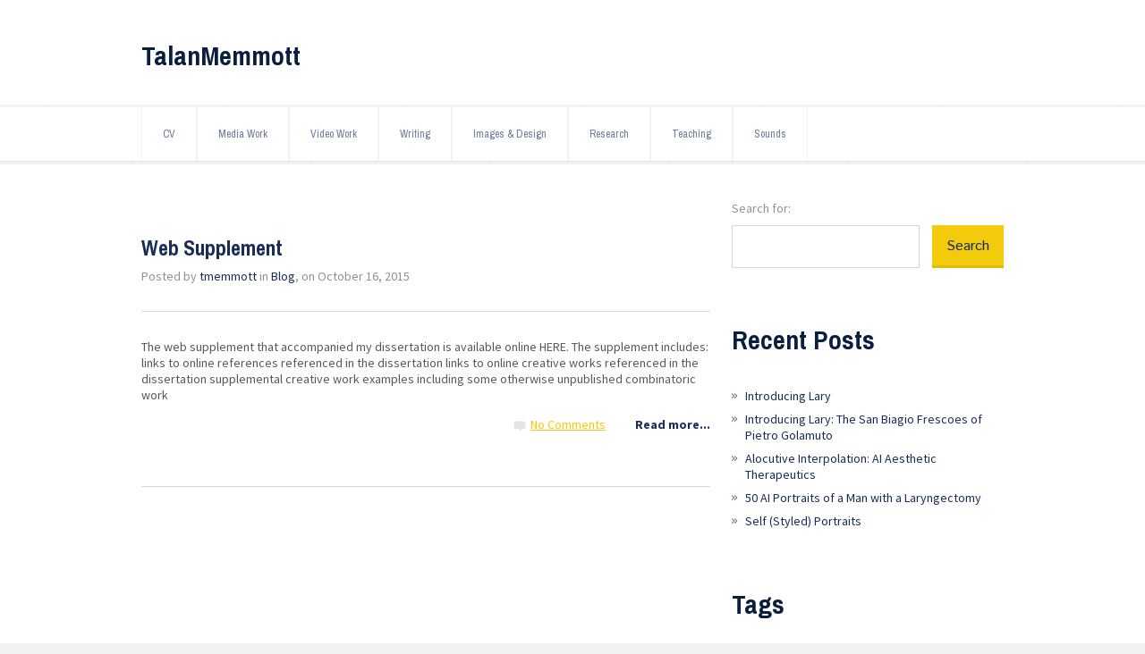

--- FILE ---
content_type: text/html; charset=UTF-8
request_url: https://talanmemmott.info/?tag=blog
body_size: 18085
content:
	
<!DOCTYPE html>

<html lang="en-US">

<head>

	<meta http-equiv="Content-Type" content="text/html; charset=utf-8">

	<meta name="viewport" content="width=devide-width, initial-scale=1.0, maximum-scale=2.0" />

	<title>blog | TalanMemmott</title>

	<!--[if lt IE 9]>

		<script src="https://talanmemmott.info/wp-content/themes/plumbelt-lite/js/html5shiv.js"></script>

	<![endif]-->

	<link rel="alternate" type="application/rss+xml" title="TalanMemmott &raquo; Feed" href="https://talanmemmott.info/?feed=rss2" />
<link rel="alternate" type="application/rss+xml" title="TalanMemmott &raquo; Comments Feed" href="https://talanmemmott.info/?feed=comments-rss2" />
<link rel="alternate" type="application/rss+xml" title="TalanMemmott &raquo; blog Tag Feed" href="https://talanmemmott.info/?feed=rss2&#038;tag=blog" />
		<script type="text/javascript">
			window._wpemojiSettings = {"baseUrl":"https:\/\/s.w.org\/images\/core\/emoji\/72x72\/","ext":".png","source":{"concatemoji":"https:\/\/talanmemmott.info\/wp-includes\/js\/wp-emoji-release.min.js?ver=4.3.1"}};
			!function(a,b,c){function d(a){var c=b.createElement("canvas"),d=c.getContext&&c.getContext("2d");return d&&d.fillText?(d.textBaseline="top",d.font="600 32px Arial","flag"===a?(d.fillText(String.fromCharCode(55356,56812,55356,56807),0,0),c.toDataURL().length>3e3):(d.fillText(String.fromCharCode(55357,56835),0,0),0!==d.getImageData(16,16,1,1).data[0])):!1}function e(a){var c=b.createElement("script");c.src=a,c.type="text/javascript",b.getElementsByTagName("head")[0].appendChild(c)}var f,g;c.supports={simple:d("simple"),flag:d("flag")},c.DOMReady=!1,c.readyCallback=function(){c.DOMReady=!0},c.supports.simple&&c.supports.flag||(g=function(){c.readyCallback()},b.addEventListener?(b.addEventListener("DOMContentLoaded",g,!1),a.addEventListener("load",g,!1)):(a.attachEvent("onload",g),b.attachEvent("onreadystatechange",function(){"complete"===b.readyState&&c.readyCallback()})),f=c.source||{},f.concatemoji?e(f.concatemoji):f.wpemoji&&f.twemoji&&(e(f.twemoji),e(f.wpemoji)))}(window,document,window._wpemojiSettings);
		</script>
		<style type="text/css">
img.wp-smiley,
img.emoji {
	display: inline !important;
	border: none !important;
	box-shadow: none !important;
	height: 1em !important;
	width: 1em !important;
	margin: 0 .07em !important;
	vertical-align: -0.1em !important;
	background: none !important;
	padding: 0 !important;
}
</style>
<link rel='stylesheet' id='gallery-all-css-css'  href='https://talanmemmott.info/wp-content/plugins/gallery-images/style/gallery-all.css?ver=4.3.1' type='text/css' media='all' />
<link rel='stylesheet' id='style2-os-css-css'  href='https://talanmemmott.info/wp-content/plugins/gallery-images/style/style2-os.css?ver=4.3.1' type='text/css' media='all' />
<link rel='stylesheet' id='lightbox-css-css'  href='https://talanmemmott.info/wp-content/plugins/gallery-images/style/lightbox.css?ver=4.3.1' type='text/css' media='all' />
<link rel='stylesheet' id='fontawesome-css-css'  href='https://talanmemmott.info/wp-content/plugins/gallery-images/style/css/font-awesome.css?ver=4.3.1' type='text/css' media='all' />
<link rel='stylesheet' id='plumbelt-lite-style-css'  href='https://talanmemmott.info/wp-content/themes/plumbelt-lite/style.css?ver=1.0' type='text/css' media='' />
<link rel='stylesheet' id='plumbelt-lite-font-family-archivo-narrow-css'  href='//fonts.googleapis.com/css?family=Archivo+Narrow%3A400%2C400italic%2C700%2C700italic&#038;ver=4.3.1' type='text/css' media='all' />
<link rel='stylesheet' id='plumbelt-lite-font-family-istok-web-css'  href='//fonts.googleapis.com/css?family=Istok+Web%3A400%2C700%2C400italic%2C700italic&#038;ver=4.3.1' type='text/css' media='all' />
<link rel='stylesheet' id='plumbelt-lite-font-family-source-sans-pro-css'  href='//fonts.googleapis.com/css?family=Source+Sans+Pro%3A200%2C300%2C400%2C600%2C700%2C900%2C200italic%2C300italic%2C400italic%2C600italic%2C700italic%2C900italic&#038;ver=4.3.1' type='text/css' media='all' />
<script type='text/javascript' src='https://talanmemmott.info/wp-includes/js/jquery/jquery.js?ver=1.11.3'></script>
<script type='text/javascript' src='https://talanmemmott.info/wp-includes/js/jquery/jquery-migrate.min.js?ver=1.2.1'></script>
<link rel="EditURI" type="application/rsd+xml" title="RSD" href="https://talanmemmott.info/xmlrpc.php?rsd" />
<link rel="wlwmanifest" type="application/wlwmanifest+xml" href="https://talanmemmott.info/wp-includes/wlwmanifest.xml" /> 
<meta name="generator" content="WordPress 4.3.1" />
<!--[if lt IE 9]><script src="https://talanmemmott.info/wp-content/themes/plumbelt-lite/js/html5shiv.js"></script><![endif]-->
</head>


<body class="archive tag tag-blog tag-35 blog">



	<header id="header">

		<div class="container">

			
				
			
			

				<h1 class="site-title"><a href="https://talanmemmott.info/" title="TalanMemmott" rel="home">TalanMemmott</a></h1><h2 class="site-description"></h2>
		</div><!--/.container-->

	</header><!--/#header-->



	<div id="main-menu">

		<div class="container">

			<div class="openresponsivemenu">

				<svg version="1.1" xmlns="http://www.w3.org/2000/svg" xmlns:xlink="http://www.w3.org/1999/xlink" width="32" height="32" viewBox="0 0 32 32">

					<path d="M8 20.8h-1.6c-0.883 0-1.6 0.715-1.6 1.6s0.717 1.6 1.6 1.6h1.6c0.883 0 1.6-0.715 1.6-1.6s-0.717-1.6-1.6-1.6zM8 14.4h-1.6c-0.883 0-1.6 0.717-1.6 1.6s0.717 1.6 1.6 1.6h1.6c0.883 0 1.6-0.717 1.6-1.6s-0.717-1.6-1.6-1.6zM8 8h-1.6c-0.883 0-1.6 0.717-1.6 1.6s0.717 1.6 1.6 1.6h1.6c0.883 0 1.6-0.717 1.6-1.6s-0.717-1.6-1.6-1.6zM14.4 11.2h11.2c0.885 0 1.6-0.717 1.6-1.6s-0.715-1.6-1.6-1.6h-11.2c-0.883 0-1.6 0.717-1.6 1.6s0.717 1.6 1.6 1.6zM25.6 14.4h-11.2c-0.883 0-1.6 0.717-1.6 1.6s0.717 1.6 1.6 1.6h11.2c0.885 0 1.6-0.717 1.6-1.6s-0.715-1.6-1.6-1.6zM25.6 20.8h-11.2c-0.883 0-1.6 0.715-1.6 1.6s0.717 1.6 1.6 1.6h11.2c0.885 0 1.6-0.715 1.6-1.6s-0.715-1.6-1.6-1.6z"></path>

				</svg>

			</div><!--/.openresponsivemenu-->

			<nav class="">

			<div class="menu-menu-1-container"><ul id="menu-menu-1" class="menu"><li id="menu-item-18" class="menu-item menu-item-type-post_type menu-item-object-page menu-item-18"><a href="https://talanmemmott.info/?page_id=16">CV</a></li>
<li id="menu-item-19" class="menu-item menu-item-type-taxonomy menu-item-object-category menu-item-19"><a href="https://talanmemmott.info/?cat=2">Media Work</a></li>
<li id="menu-item-20" class="menu-item menu-item-type-taxonomy menu-item-object-category menu-item-20"><a href="https://talanmemmott.info/?cat=3">Video Work</a></li>
<li id="menu-item-125" class="menu-item menu-item-type-post_type menu-item-object-page menu-item-125"><a href="https://talanmemmott.info/?page_id=123">Writing</a></li>
<li id="menu-item-188" class="menu-item menu-item-type-taxonomy menu-item-object-category menu-item-188"><a href="https://talanmemmott.info/?cat=28">Images &#038; Design</a></li>
<li id="menu-item-172" class="menu-item menu-item-type-post_type menu-item-object-page menu-item-172"><a href="https://talanmemmott.info/?page_id=169">Research</a></li>
<li id="menu-item-143" class="menu-item menu-item-type-post_type menu-item-object-page menu-item-143"><a href="https://talanmemmott.info/?page_id=141">Teaching</a></li>
<li id="menu-item-323" class="menu-item menu-item-type-taxonomy menu-item-object-category menu-item-323"><a href="https://talanmemmott.info/?cat=8">Sounds</a></li>
<li id="menu-item-232" class="menu-item menu-item-type-taxonomy menu-item-object-category menu-item-232"><a href="https://talanmemmott.info/?cat=34">Blog</a></li>
</ul></div>
			</nav><!--/.cf-->




				<div class="social-media">

					
				</div>


		</div><!--/.container-->

	</div><!--/#main-menu-->
	<section class="content">
		<div class="container">
			<div class="main-wrapper">
				<h1>
					
				</h1>

										<article id="post-239" class="post-239 post type-post status-publish format-standard hentry category-blog tag-blog tag-toy-garbage tag-web-supplement">							<h2><a href="https://talanmemmott.info/?p=239" title="Web Supplement">Web Supplement</a></h2>						
							
							<span class="posted">
								Posted by <a href="https://talanmemmott.info/?author=1" title="Posts by tmemmott" rel="author">tmemmott</a> in <a href="https://talanmemmott.info/?cat=34" rel="category">Blog</a>, on October 16, 2015
							</span><!--/.posted-->
							<hr />
							<p>The web supplement that accompanied my dissertation is available online HERE. The supplement includes: links to online references referenced in the dissertation links to online creative works referenced in the dissertation supplemental creative work examples including some otherwise unpublished combinatoric work &nbsp;</p>

							<div class="buttons">
								<a href="https://talanmemmott.info/?p=239#comments" title="No Comments" class="comments highlighted">
									No Comments
								</a><!--/a-->
								<a href="https://talanmemmott.info/?p=239" class="read-more">Read more...</a>
							</div><!--/.buttons-->
						</article>

						

				<hr />

				
			</div><!--/.main-wrapper-->

			
<div class="sidebar-wrapper">
<div id="search-2" class="widget cf widget_search"><form role="search" method="get" id="searchform" class="searchform" action="https://talanmemmott.info/">
				<div>
					<label class="screen-reader-text" for="s">Search for:</label>
					<input type="text" value="" name="s" id="s" />
					<input type="submit" id="searchsubmit" value="Search" />
				</div>
			</form></div>		<div id="recent-posts-2" class="widget cf widget_recent_entries">		<h3>Recent Posts</h3>		<ul>
					<li>
				<a href="https://talanmemmott.info/?p=738">Introducing Lary</a>
						</li>
					<li>
				<a href="https://talanmemmott.info/?p=729">Introducing Lary: The San Biagio Frescoes of Pietro Golamuto</a>
						</li>
					<li>
				<a href="https://talanmemmott.info/?p=721">Alocutive Interpolation: AI Aesthetic Therapeutics</a>
						</li>
					<li>
				<a href="https://talanmemmott.info/?p=707">50 AI Portraits of a Man with a Laryngectomy</a>
						</li>
					<li>
				<a href="https://talanmemmott.info/?p=621">Self (Styled) Portraits</a>
						</li>
				</ul>
		</div><div id="tag_cloud-4" class="widget cf widget_tag_cloud"><h3>Tags</h3><div class="tagcloud"><a href='https://talanmemmott.info/?tag=ai-imaging' class='tag-link-57' title='4 topics' style='font-size: 17.333333333333pt;'>AI imaging</a>
<a href='https://talanmemmott.info/?tag=blog' class='tag-link-35' title='1 topic' style='font-size: 8pt;'>blog</a>
<a href='https://talanmemmott.info/?tag=cinema-critique' class='tag-link-20' title='1 topic' style='font-size: 8pt;'>cinema critique</a>
<a href='https://talanmemmott.info/?tag=clickbait' class='tag-link-52' title='1 topic' style='font-size: 8pt;'>clickbait</a>
<a href='https://talanmemmott.info/?tag=combinatoric' class='tag-link-19' title='4 topics' style='font-size: 17.333333333333pt;'>combinatoric</a>
<a href='https://talanmemmott.info/?tag=design' class='tag-link-31' title='2 topics' style='font-size: 12.2pt;'>Design</a>
<a href='https://talanmemmott.info/?tag=documentary' class='tag-link-24' title='1 topic' style='font-size: 8pt;'>documentary</a>
<a href='https://talanmemmott.info/?tag=electronic-literature' class='tag-link-17' title='7 topics' style='font-size: 22pt;'>electronic literature</a>
<a href='https://talanmemmott.info/?tag=ethnography' class='tag-link-22' title='1 topic' style='font-size: 8pt;'>ethnography</a>
<a href='https://talanmemmott.info/?tag=experimental' class='tag-link-25' title='2 topics' style='font-size: 12.2pt;'>experimental</a>
<a href='https://talanmemmott.info/?tag=generative' class='tag-link-51' title='1 topic' style='font-size: 8pt;'>generative</a>
<a href='https://talanmemmott.info/?tag=glitch' class='tag-link-29' title='3 topics' style='font-size: 15pt;'>Glitch</a>
<a href='https://talanmemmott.info/?tag=google-poetry' class='tag-link-48' title='1 topic' style='font-size: 8pt;'>google-poetry</a>
<a href='https://talanmemmott.info/?tag=interactive-installation' class='tag-link-42' title='1 topic' style='font-size: 8pt;'>interactive installation</a>
<a href='https://talanmemmott.info/?tag=introducing-lary-project' class='tag-link-58' title='4 topics' style='font-size: 17.333333333333pt;'>Introducing Lary Project</a>
<a href='https://talanmemmott.info/?tag=logos' class='tag-link-33' title='1 topic' style='font-size: 8pt;'>logos</a>
<a href='https://talanmemmott.info/?tag=meme-culture' class='tag-link-49' title='3 topics' style='font-size: 15pt;'>meme culture</a>
<a href='https://talanmemmott.info/?tag=memes' class='tag-link-53' title='2 topics' style='font-size: 12.2pt;'>memes</a>
<a href='https://talanmemmott.info/?tag=method-writing' class='tag-link-40' title='2 topics' style='font-size: 12.2pt;'>method writing</a>
<a href='https://talanmemmott.info/?tag=music' class='tag-link-43' title='2 topics' style='font-size: 12.2pt;'>music</a>
<a href='https://talanmemmott.info/?tag=nsemble' class='tag-link-44' title='1 topic' style='font-size: 8pt;'>n+semble</a>
<a href='https://talanmemmott.info/?tag=narrative-video' class='tag-link-21' title='2 topics' style='font-size: 12.2pt;'>narrative video</a>
<a href='https://talanmemmott.info/?tag=networked' class='tag-link-14' title='1 topic' style='font-size: 8pt;'>networked</a>
<a href='https://talanmemmott.info/?tag=oulipo' class='tag-link-39' title='1 topic' style='font-size: 8pt;'>oulipo</a>
<a href='https://talanmemmott.info/?tag=performative-media' class='tag-link-13' title='3 topics' style='font-size: 15pt;'>performative media</a>
<a href='https://talanmemmott.info/?tag=playable-media' class='tag-link-16' title='3 topics' style='font-size: 15pt;'>playable media</a>
<a href='https://talanmemmott.info/?tag=poetry' class='tag-link-47' title='1 topic' style='font-size: 8pt;'>poetry</a>
<a href='https://talanmemmott.info/?tag=posters' class='tag-link-32' title='1 topic' style='font-size: 8pt;'>Posters</a>
<a href='https://talanmemmott.info/?tag=procedural' class='tag-link-41' title='5 topics' style='font-size: 19.2pt;'>procedural</a>
<a href='https://talanmemmott.info/?tag=research' class='tag-link-50' title='2 topics' style='font-size: 12.2pt;'>research</a>
<a href='https://talanmemmott.info/?tag=social-media' class='tag-link-15' title='1 topic' style='font-size: 8pt;'>social media</a>
<a href='https://talanmemmott.info/?tag=sound' class='tag-link-45' title='1 topic' style='font-size: 8pt;'>sound</a>
<a href='https://talanmemmott.info/?tag=style-transfer' class='tag-link-56' title='1 topic' style='font-size: 8pt;'>style transfer</a>
<a href='https://talanmemmott.info/?tag=toy-garbage' class='tag-link-37' title='1 topic' style='font-size: 8pt;'>toy garbage</a>
<a href='https://talanmemmott.info/?tag=video-essay' class='tag-link-23' title='2 topics' style='font-size: 12.2pt;'>video-essay</a>
<a href='https://talanmemmott.info/?tag=video-poem' class='tag-link-26' title='1 topic' style='font-size: 8pt;'>video-poem</a>
<a href='https://talanmemmott.info/?tag=visual' class='tag-link-46' title='3 topics' style='font-size: 15pt;'>visual</a>
<a href='https://talanmemmott.info/?tag=web' class='tag-link-18' title='3 topics' style='font-size: 15pt;'>web</a>
<a href='https://talanmemmott.info/?tag=web-supplement' class='tag-link-36' title='1 topic' style='font-size: 8pt;'>web supplement</a>
<a href='https://talanmemmott.info/?tag=writing-under-constraint' class='tag-link-38' title='2 topics' style='font-size: 12.2pt;'>writing under constraint</a></div>
</div><div id="meta-2" class="widget cf widget_meta"><h3>Meta</h3>			<ul>
						<li><a href="https://talanmemmott.info/wp-login.php">Log in</a></li>
			<li><a href="https://talanmemmott.info/?feed=rss2">Entries <abbr title="Really Simple Syndication">RSS</abbr></a></li>
			<li><a href="https://talanmemmott.info/?feed=comments-rss2">Comments <abbr title="Really Simple Syndication">RSS</abbr></a></li>
<li><a href="https://wordpress.org/" title="Powered by WordPress, state-of-the-art semantic personal publishing platform.">WordPress.org</a></li>			</ul>
</div>
</div><!--/.sidebar-wrapper-->

			<div class="clear"></div>
		</div><!--/.container-->
	</section><!--/.content-->
		
	<footer id="footer">

		<div class="container">

			<div class="about-us">

				
			</div><!--/.about-us-->

			<div class="contact-us">

				<h5>Contact</h5>memmotttalan [at] gmail [dot] com
			</div><!--/.contact-us-->

			<div class="directions">

				
			</div><!--/.directions-->
			
			<div class="copyright">
				<a href="http://themeisle.com/themes/plumbelt-lite/" target="_blank" rel="nofollow">PlumBelt Lite</a> powered by <a href="http://wordpress.org/" target="_blank" rel="nofollow">WordPress</a>
			</div>

		</div><!--/.container-->

	</footer><!--/#footer-->

	<script type='text/javascript' src='https://talanmemmott.info/wp-content/plugins/gallery-images/js/jquery.colorbox.js?ver=1.0.0'></script>
<script type='text/javascript' src='https://talanmemmott.info/wp-content/plugins/gallery-images/js/gallery-all.js?ver=1.0.0'></script>
<script type='text/javascript' src='https://talanmemmott.info/wp-content/plugins/gallery-images/js/jquery.hugeitmicro.min.js?ver=1.0.0'></script>
<script type='text/javascript' src='https://talanmemmott.info/wp-content/themes/plumbelt-lite/js/scripts.js?ver=1.0'></script>
<script type='text/javascript' src='https://talanmemmott.info/wp-includes/js/masonry.min.js?ver=3.1.2'></script>
<script type='text/javascript'>
/* <![CDATA[ */
var SlimStatParams = {"ajaxurl":"https:\/\/talanmemmott.info\/wp-admin\/admin-ajax.php","async_tracker":"false","extensions_to_track":"pdf,doc,xls,zip","outbound_classes_rel_href_to_not_track":"noslimstat,ab-item","ci":"YToyOntzOjEyOiJjb250ZW50X3R5cGUiO3M6MzoidGFnIjtzOjg6ImNhdGVnb3J5IjtzOjI6IjM2Ijt9.8b11e43c0428641d3d8d5b0d03a3b352"};
/* ]]> */
</script>
<script type='text/javascript' src='https://cdn.jsdelivr.net/wp/wp-slimstat/trunk/wp-slimstat.min.js'></script>

</body><!--/.blog-->

</html>


--- FILE ---
content_type: text/css
request_url: https://talanmemmott.info/wp-content/themes/plumbelt-lite/style.css?ver=1.0
body_size: 43282
content:
/*
Theme Name: PlumBelt Lite
Theme URI: https://themeisle.com/themes/plumbelt-lite/
Author: ThemeIsle
Author URI: https://themeisle.com
Description: PlumBelt is a free plumbing WordPress theme, can be used for any plumber business, lawyer, dentist, acupuncturist, cleaning, moving, paiting,housecleaning, furniture company, teaching company or other small business.
Version: 1.2.9
License: GNU General Public License v2 or later
License URI: license.txt
Tags: white, yellow,gray,blue, light,one-column, two-columns, right-sidebar,fixed-layout, responsive-layout, custom-background,theme-options,threaded-comments, custom-menu, featured-images, sticky-post, translation-ready

Text Domain: plumbelt-lite

This theme, like WordPress, is licensed under the GPL.

Use it to make something cool, have fun, and share what you've learned with others.

*/

/*

**	1 - General

**		1.1 Import SCSS

**		1.2 General Style

**		1.3 Header

**		1.4 Main Menu

**		1.5 Footer

**

**	2 - Index

**		2.1 Featured

**		2.2 Content Article

**		2.3 Testimonials

**

**	3 - Blog

**		3.1 Content

**		3.2 Main Wrapper

**		3.3 Sidebar Wrapper

**

**	4 - Contact

**		4.1 Form

**      4.2 Map

**

**	5 - Testimonials

**

**	6 - Responsive

**		6.1 Max Width: 320px

**		6.2 Max Width: 480px

**		6.3 Max Width: 580px

**		6.4 Max Width: 768px

**		6.5 Max Width: 1024px

*/

/*

**	1 General

**

**	1.1 Import SCSS

*/

html, body, div, span, applet, object, iframe,

h1, h2, h3, h4, h5, h6, p, blockquote, pre,

a, abbr, acronym, address, big, cite, code,

del, dfn, em, img, ins, kbd, q, s, samp,

small, strike, strong, sub, sup, tt, var,

b, u, i, center,

dl, dt, dd, ol, ul, li,

fieldset, form, label, legend,

table, caption, tbody, tfoot, thead, tr, th, td,

article, aside, canvas, details, embed,

figure, figcaption, footer, header, hgroup,

menu, nav, output, ruby, section, summary,

time, mark, audio, video {

  margin: 0;

  padding: 0;

  border: 0;

  font-size: 100%;

  font-family: inherit;

  vertical-align: baseline;

}



/* HTML5 display-role reset for older browsers */

article, aside, details, figcaption, figure,

footer, header, hgroup, menu, nav, section {

  display: block;

}



html, body {

	margin: 0;

	padding: 0;

}



body {

	background: url('images/pattern.svg') #f2f2f2;

	font-family: 'Source Sans Pro', sans-serif;

	font-size: 14px;

	color: #958f8f;

}



* {

	outline: none;

}



.cf:before,

.cf:after {

  content: " ";

  /* 1 */

  display: table;

  /* 2 */

}



.cf:after {

  clear: both;

}



.cf {

  *zoom: 1;

}



.frontpage-content {

	width: 634px;

}



.openresponsivemenu {

	display: none;

}



.sticky {

	padding-left: 10px;

	border-left: 5px solid #eee;

}



.gallery-caption {

}



.bypostauthor {

}



/*

**	1.2 General Style

*/

.container {

	width: 964px;

	margin: auto;

}



h1, h2, h3, h4, h5 {

	color: #0a1e3f;

	font-family: 'Archivo Narrow', sans-serif;

	font-weight: bold;

	padding: 0;

	margin: 0;

}



h2 {

	font-size: 30px;

}



h3 {

	font-size: 24px;

}



h4 {

	font-size: 18px;

}



h5 {

	font-family: 'Source Sans Pro', sans-serif;

	font-size: 18px;

}



p {

	font-family: 'Source Sans Pro', sans-serif;

	font-size: 14px;

	color: #5c5757;

	margin: 15px 0;

}



a img {

	border: 0;

}



textarea {

	resize: none;

}



::-webkit-input-placeholder {

	color: #d4d4d4;

}



::-moz-placeholder {

	color: #d4d4d4;

}



:-ms-input-placeholder {

	color: #d4d4d4;

}



input:-moz-placeholder {

	color: #d4d4d4;

}



.clear {

	display: block;

	clear: both;

}



.left {

	float: left;

}



.right {

	float: right;

}



#call_me_now a,

.wpcf7-form [type="submit"],

.content .main-wrapper h2 a,

#main-menu .social-media a,

.wpcf7-form .form-left input[type="submit"],

.content .sidebar-wrapper .searchform #searchsubmit {

	-webkit-transition: all 0.3s;

 	-moz-transition: all 0.3s;

 	-o-transition: all 0.3s;

  	-ms-transition: all 0.3s;

  	transition: all 0.3s;

}

/*

**	1.3 Header

*/

#header {

	background: #fff;

	overflow: hidden;
	
	min-height: 117px;

}



#header .container {

	margin-top: 42px;

}



#call_me_now {

	background: url('images/earphones.png') center left no-repeat;

	height: 32px;

	padding-left: 51px;

	float: right;

	color: #182d58;

	font-family: 'Archivo Narrow', sans-serif;

	font-size: 14px;

}



body.frontpage #call_me_now {

	position: relative;

	z-index: 9999;

}



#call_me_now a {

	text-decoration: none;

	color: inherit;

	display: block;

	font-family: 'Archivo Narrow', sans-serif;

	font-weight: bold;

	font-size: 18px;

}



#call_me_now a:hover {

	-webkit-opacity: 0.7;

 	-moz-opacity: 0.7;

 	-ms-opacity: 0.7;

 	-o-opacity: 0.7;

 	opacity: 0.7;

}



#logo {

	float: left;

}



/*

**	1.4 Main menu

*/

#main-menu {

	background: #fff;

	margin-top: 3px;

	height: 60px;
	
	border-bottom: 1px solid #e1e3e4;

}



#main-menu ul {

  	list-style: none;

  	font-family: 'Archivo Narrow', sans-serif;

  	font-weight: 400;

  	font-size: 12px;

  	color: #6a7b99;

  	float: left;

}



#main-menu li {

  	position: relative;

  	float: left;

}



#main-menu li:first-child {

    margin-left: 0px;

}



#main-menu li a {

	height: 60px;

	line-height: 60px;

	padding: 0 23px;

  	display: block;

 	color: #6a7b99;

  	text-decoration: none;

  	border-left: 1px solid #f2f2f2;

  	border-right: 1px solid #f2f2f2;

}



#main-menu li a:hover {

	background: #0a1e3f;

	color: #fff;

}



#main-menu li ul {

    top: 60px;

    display: none;

  	position: absolute;

  	background: #fff;

  	z-index: 99999;

  	width: 200px;

  	color: #6a7b99;

  	-webkit-box-shadow: 2px 2px 2px rgba(0, 0, 0, 0.2);

  	-moz-box-shadow: 2px 2px 2px rgba(0, 0, 0, 0.2);

  	-ms-box-shadow: 2px 2px 2px rgba(0, 0, 0, 0.2);

  	-o-box-shadow: 2px 2px 2px rgba(0, 0, 0, 0.2);

  	box-shadow: 2px 2px 2px rgba(0, 0, 0, 0.2);

}



#main-menu li:hover > ul {

  	display: block;

}



#main-menu li ul li {

  	width: 100%;

  	margin-left: 0px;

  	float: none;

}



#main-menu li ul li a {

  	height: 40px;

  	padding: 0px 10px;

  	line-height: 40px;

  	font-weight: normal;

  	border: none;

  	font-size: 14px;

}



#main-menu li ul li a:hover {

    background: #0a1e3f;

    color: #fff;

}



#main-menu li ul ul {

  	background: #fff;

  	top: 0;

  	left: 100%;

}



#main-menu .social-media {

	float: right;

	width: 130px;

	text-align: right;

	margin-top: 18px;

}



#main-menu .social-media a {

	display: inline-block;

	vertical-align: middle;

	width: 22px;

	margin-right: 10px;

}



#main-menu .social-media a:last-of-type {

	margin-right: 0px;

}



#main-menu .social-media a:hover {

	-webkit-opacity: 0.7;

 	-moz-opacity: 0.7;

 	-ms-opacity: 0.7;

 	-o-opacity: 0.7;

 	opacity: 0.7;

}



/*

**	1.5 Footer

*/

#footer {

	padding: 40px 0;

}



#footer .about-us, #footer .contact-us, #footer .directions {

	display: inline-block;

	vertical-align: top;

	margin-right: 22px;

}



#footer .about-us {

	width: 305px;

}



#footer .contact-us {

	width: 190px;

}



#footer .directions {

	width: 416px;

	margin-right: 0px;

}



#footer .directions iframe {

	width: 416px;

	height: 120px;

}



/*

**  2 Index

**

**	2.1 Featured

*/

#featured {

	padding: 60px 0;

}



#man {

	position: absolute;

	margin-left: 684px;

	margin-top: -200px;

}



.wpcf7-form {

	width: 666px;

}



.wpcf7-form .form-left-one {

	width: 166px;

	float: left;

}



.wpcf7-form .form-right-one {

	width: 166px;

	float: right;

}



.wpcf7-form textarea {

	float: left;

	font-family: 'Istok Web', sans-serif;

	font-size: 14px;

	border: 1px solid #d8d5d5;

	padding: 24px 19px;

	width: 246px;

	height: 134px;

	margin-bottom: 15px;

	margin-left: 27px;

	-webkit-box-sizing: border-box;

	-moz-box-sizing: border-box;

	-m-box-sizing: border-box;

	box-sizing: border-box;

}



.wpcf7-form .two-cols {

	display: inline-block;

	width: 361px;

	float: left;

}



.wpcf7-form input {

	margin-bottom: 15px;

}



.wpcf7-form input[type=text],

.wpcf7-form input[type=email] {

	font-family: 'Istok Web', sans-serif;

	font-size: 14px;

	border: 1px solid #d8d5d5;

	padding: 0 19px;

	width: 166px;

	height: 60px;

	float: left;

	-webkit-box-sizing: border-box;

	-moz-box-sizing: border-box;

	-m-box-sizing: border-box;

	box-sizing: border-box;

}



.wpcf7-form input[type=text]:focus, .wpcf7-form textarea:focus, .wpcf7-form input[type=email]:focus {

	border-color: #6a7b99;

}



.wpcf7-form .input-submit {

	width: 100%;

	float: left;

}



.wpcf7-form [type="submit"] {

	color: #182d58;

	font-size: 18px;

	font-family: 'Istok Web', sans-serif;

	font-weight: bold;

	background: #f3ca0c;

	border: 0;

	border-bottom: 5px solid #e0ba0b;

	width: 166px;

	height: 48px;

	cursor: pointer;

}



.wpcf7-form [type="submit"]:hover {

	background: #e0ba0b;

	border-bottom: 5px solid #f3ca0c;

}



/*

**	2.2 Content Article

*/

.content {

	background: #fff;

	padding: 40px 0;

}



.content a {

	color: #182d58;

}



.content a:hover {

	text-decoration: underline;

	color: #f3ca0c;

}



.content .separator {

	border: 0;

	border-top: 1px solid #e1e3e4;

	margin: 40px 0;

}



.content .posted {

	color: #958f8f;

	font-size: 14px;

	margin-bottom: 14px;

	display: block;

}



.content .posted a {

	text-decoration: none;

	color: #182d58;

}



.content  .posted a:hover,

.content a.highlighted {

	text-decoration: underline;

	color: #f3ca0c;

}



.content a.highlighted:hover {

	text-decoration: none !important;

}



.three-cols-content .col {

	width: 300px;

	display: inline-block;

	vertical-align: top;

	margin-right: 29px;

	text-align: center;

}



.three-cols-content .col:last-of-type {

	margin-right: 0;

}



article.big img {

	float: left;

	margin-right: 30px;

	margin-bottom: 30px;

	max-width: 31%;

}



/*

**	2.3 Testimonials

*/

#testimonials {

	text-align: center;

}



#testimonials h2 {

	font-weight: 100;

}



#testimonials .testimonial {

	width: 450px;

	margin-top: 30px;

	margin-right: 30px;

	text-align: left;

	float: left;

}



#testimonials .testimonial .img {

	display: inline-block;

	-webkit-background-size: cover;

	-moz-background-size: cover;

	-ms-background-size: cover;

	-o-background-size: cover;

	background-size: cover;

	float: left;

	margin-right: 10px;

	width: 136px;

	height: 115px;

}



/*

** 3 Blog

**

** 3.1 Content

*/

body.blog .content {

	margin-top: 3px;

}



body.blog .content hr {

	border: 0;

	border-top: 1px solid #d4d4d4;

	margin: 60px 0;

}



/*

** 3.2 Main Wrapper

*/

.content .main-wrapper {

	width: 636px;

	float: left;

	margin-bottom: 100px;

}

.frontpage.blog .content .main-wrapper {
	width: 100%;
	margin-bottom: 0px;
}

.main-wrapper .wpcf7 {

	overflow: hidden;

}



.content .main-wrapper h1 {

	font-size: 30px;

	margin-bottom: 40px;

}



.content .main-wrapper h2 {

	font-size: 24px;

	margin: 10px 0;

}



.content .main-wrapper h2 a {

	text-decoration: none;

}



.content .main-wrapper h2 a:hover {

	color: #0a1e3f;

	text-decoration: none !important;

	-webkit-opacity: 0.7;

 	-moz-opacity: 0.7;

 	-ms-opacity: 0.7;

 	-o-opacity: 0.7;

 	opacity: 0.7;

}



.content .main-wrapper article {

	color: #958f8f;

	margin-bottom: 50px;

	word-wrap: break-word;

}



.content .main-wrapper article hr {

	margin: 30px 0;

}



.content .main-wrapper article a:hover {

	text-decoration: underline;

}



.content .main-wrapper article .featured-image {

	width: 100%;

	height: 300px;

	overflow: hidden;

}



.content .main-wrapper article .featured-image img {

	width: 100%;

	height: auto;

	border: 1px solid #d4d4d4;

}



.content .main-wrapper article img {

	max-width: 100%;

}



.content .main-wrapper article .buttons {

	text-align: right;

	margin-top: 15px;

}



.content .main-wrapper article .read-more {

	color: #182d58;

	font-weight: bold;

	text-decoration: none;

}



.content .main-wrapper article .read-more:hover {

	color: #6a7b99;

}



.content .main-wrapper article .comments {

	background: url('images/comments-icon.svg') left center no-repeat;

	padding-left: 20px;

	display: inline-block;

	margin-right: 30px;

}



.content .main-wrapper article h1 {

	margin: 10px 0;

	line-height: 28px;

	font-size: 26px;

}



.content .main-wrapper article h2 {

	margin: 10px 0;

	line-height: 26px;

	font-size: 24px;

}



.content .main-wrapper article h3 {

	margin: 10px 0;

	line-height: 24px;

	font-size: 22px;

}



.content .main-wrapper article h4 {

	margin: 10px 0;

	line-height: 22px;

	font-size: 20px;

}



.content .main-wrapper article h5 {

	margin: 10px 0;

	line-height: 20px;

	font-size: 18px;

}



.content .main-wrapper article h6 {

	margin: 10px 0;

	line-height: 18px;

	font-size: 16px;

}



.content .main-wrapper article table {

  width: 100%;

}



.content .main-wrapper article table td {

  -webkit-box-sizing: border-box;

  -moz-box-sizing: border-box;

  -o-box-sizing: border-box;

  box-sizing: border-box;

  padding: 10px 10px;

  border: 1px solid #eee;

}



.content .main-wrapper article dl dt {

  margin: 10px 0;

}



.content .main-wrapper article dl dd {

  margin: 10px 0 10px 20px;

}



.content .main-wrapper article ul li {

  margin: 10px 0;

  list-style-position: inside;

}



.content .main-wrapper article ul li ul li {

  margin-left: 15px;

}



.content .main-wrapper article ol li {

  margin: 10px 0;

  list-style-position: inside;

}



.content .main-wrapper article ol li ol li {

  margin-left: 15px;

}



.content .main-wrapper article abbr {

  border-bottom: 1px dotted #eee;

}



.content .main-wrapper article strong {

  font-weight: 700;

}



.content .main-wrapper article acronym {

  border-bottom: 1px dotted #eee;

}



.content .main-wrapper article big {

  font-weight: 700;

}



.content .main-wrapper article code {

  word-wrap: break-word;

}



.content .main-wrapper article pre {

  padding-left: 10px;

  border-left: 10px solid #eee;

}



.content .main-wrapper article blockquote {

  padding-left: 10px;

  border-left: 10px solid #eee;

}



.content .main-wrapper article q {

  font-style: italic;

}



.content .main-wrapper article .post-links {

	margin-bottom: 15px;

}



.content .main-wrapper article .post-password-form {

	width: 100%;

}



.content .main-wrapper article .post-password-form input[type="password"] {

	height: 26px;

	padding: 0 20px;

	border: 1px solid #d8d5d5;

	color: #d8d5d5;

}



.content .main-wrapper article .post-password-form input[type="submit"] {

	height: 28px;

	padding: 0 20px;

	background: #F3CA0C;

	border: none;

	cursor: pointer;

	font-family: "Istok Web", sans-serif;

	font-weight: 400;

	font-size: 16px;

	color: #182d58;

}



.content .main-wrapper article .post-password-form input[type="submit"]:hover {

	background: #EAC30C;

}



#comments {

  width: 100%;

}



#comments .comments-list {

  width: 100%;

}



#comments .comments-list ul.children {

	margin-left: 100px;

}



#comments .comments-list .children li {

  margin-top: 60px !important;

}



#comments .comments-list .children .depth-2 .comment-entry {

	width: 398px;

}



#comments .comments-list .children .depth-3 .comment-entry {

	width: 298px;

}



#comments .comments-list .pingback {

  padding: 10px 0;

  border-bottom: 1px solid #eee;

  list-style-position: inside;

}



#comments .comments-list .pingback p {

  margin: 0;

}



#comments .comments-list .pingback p a {

  color: #414140;

  text-decoration: underline;

}



#comments .comments-list .pingback p a:hover {

  text-decoration: none;

}



#comments .comments-list .comment {

  width: 100%;

  margin-top: 60px;

  list-style: none;

  float: left;

}



#comments .comments-list .comment .comment-avatar {

  width: 136px;

  height: 60px;

  margin-bottom: 15px;

  text-align: center;

  float: left;

}



#comments .comments-list .comment .comment-avatar img {

  -webkit-border-radius: 50%;

  -moz-border-radius: 50%;

  -ms-border-radius: 50%;

  -o-border-radius: 50%;

  border-radius: 50%;

  width: 60px;

  height: 60px;

}



#comments .comments-list .comment .comment-entry {

  width: 498px;

  line-height: 16px;

  color: #8e8e8e;

  float: right;

}



#comments .comments-list .comment .comment-entry span {

  width: 100%;

  line-height: 16px;

  margin-bottom: 14px;

  display: block;

  color: #414140;

  font-size: 16px;

}



#comments .comments-list .comment .comment-entry span a {

  font-weight: 700;

  text-decoration: none;

}



#comments .comments-list .comment .comment-entry span a:hover {

  text-decoration: underline;

}



#comments .comments-list .comment .comment-entry span time a {

  color: #414140;

  font-weight: 300;

}



#comments .comments-list .comment .comment-entry h1 {

  margin: 10px 0;

  line-height: 34px;

  font-size: 32px;

}



#comments .comments-list .comment .comment-entry h2 {

  margin: 10px 0;

  line-height: 30px;

  font-size: 28px;

}



#comments .comments-list .comment .comment-entry h3 {

  margin: 10px 0;

  line-height: 26px;

  font-size: 24px;

}



#comments .comments-list .comment .comment-entry h4 {

  margin: 10px 0;

  line-height: 22px;

  font-size: 20px;

}



#comments .comments-list .comment .comment-entry h5 {

  margin: 10px 0;

  line-height: 20px;

  font-size: 18px;

}



#comments .comments-list .comment .comment-entry h6 {

  margin: 10px 0;

  line-height: 18px;

  font-size: 16px;

}



#comments .comments-list .comment .comment-entry blockquote {

  padding-left: 10px;

  border-left: 10px solid #eee;

}



#comments .comments-list .comment .comment-entry table {

  width: 100%;

}



#comments .comments-list .comment .comment-entry table td {

  padding: 5px;

  border: 1px solid #eee;

}



#comments .comments-list .comment .comment-entry dl dt {

  margin: 10px 0;

}



#comments .comments-list .comment .comment-entry dl dd {

  margin-left: 20px;

}



#comments .comments-list .comment .comment-entry ul li {

  list-style-position: inside;

}



#comments .comments-list .comment .comment-entry ul li ul li,

#comments .comments-list .comment .comment-entry ol li ol li  {

  margin-left: 16px;

}



#comments .comments-list .comment .comment-entry ol li {

  list-style-position: inside;

}



#comments .comments-list .comment .comment-entry a {

  text-decoration: underline;

}



#comments .comments-list .comment .comment-entry a:hover {

  text-decoration: none;

}



#comments .comments-list .comment .comment-entry abbr,

#comments .comments-list .comment .comment-entry acronym {

  border-bottom: 1px dotted #eee;

}



#comments .comments-list .comment .comment-entry big {

  font-weight: 700;

}



#comments .comments-list .comment .comment-entry cite {

  font-style: italic;

}



#comments .comments-list .comment .comment-entry pre {

  padding-left: 10px;

  border-left: 10px solid #eee;

}



#comments .comments-list .comment .comment-entry iframe {

	max-width: 100%;

}



#comments .comments-list .comment .comment-entry .comment-reply-link {

  width: 100%;

  margin-top: 21px;

  color: #414140;

  text-decoration: underline;

  display: block;

}

#comments .comments-list .comment .comment-entry .comment-reply-link:hover {

  text-decoration: none;

}



#respond {

  width: 100%;

  margin-top: 90px;

}



#respond .respond {

  width: 100%;

  margin-top: 30px;

}



#respond a#cancel-comment-reply-link {

	font-size: 16px;

	text-decoration: none;

}



#respond .input-text {

  -webkit-box-sizing: border-box;

  -moz-box-sizing: border-box;

  -o-box-sizing: border-box;

  box-sizing: border-box;

  width: 206px;

  height: 60px;

  margin: 0 0 0 8px;

  padding: 0 28px;

  display: block;

  border: 1px solid #e8e8e8;

  color: #cacaca;

  float: left;

  outline: 0;

  font-family: "Istok Web", sans-serif;

  font-size: 14px;

}



#respond .input-text:first-child {

  margin-left: 0;

}



#respond .input-text:focus {

  border: 1px solid #414140;

  color: #414140;

}



#respond .input-text:focus::-webkit-input-placeholder {

  color: #414140;

}



#respond .input-text:focus:-moz-placeholder {

  color: #414140;

  opacity: 1;

}



#respond .input-text:focus::-moz-placeholder {

  color: #414140;

  opacity: 1;

}



#respond .input-text:focus:-ms-input-placeholder {

  color: #414140;

}



#respond .input-text::-webkit-input-placeholder {

  color: #cacaca;

}



#respond .input-text:-moz-placeholder {

  color: #cacaca;

  opacity: 1;

}



#respond .input-text::-moz-placeholder {

  color: #cacaca;

  opacity: 1;

}



#respond .input-text:-ms-input-placeholder {

  color: #cacaca;

}



#respond textarea {

  -webkit-box-sizing: border-box;

  -moz-box-sizing: border-box;

  -o-box-sizing: border-box;

  box-sizing: border-box;

  width: 100%;

  height: 173px;

  margin: 6px 0 0 0;

  padding: 12px 28px;

  display: block;

  border: 1px solid #e8e8e8;

  outline: 0;

  resize: none;

  float: left;

  color: #cacaca;

  font-family: "Istok Web", sans-serif;

  font-size: 14px;

}



#respond textarea:focus {

  border: 1px solid #414140;

  color: #414140;

}



#respond textarea:focus::-webkit-input-placeholder {

  color: #414140;

}



#respond textarea:focus:-moz-placeholder {

  color: #414140;

  opacity: 1;

}



#respond textarea:focus::-moz-placeholder {

  color: #414140;

  opacity: 1;

}



#respond textarea:focus:-ms-input-placeholder {

  color: #414140;

}



#respond textarea::-webkit-input-placeholder {

  color: #cacaca;

}



#respond textarea:-moz-placeholder {

  color: #cacaca;

  opacity: 1;

}



#respond textarea::-moz-placeholder {

  color: #cacaca;

  opacity: 1;

}



#respond textarea:-ms-input-placeholder {

  color: #cacaca;

}



#respond #input-submit {

  -webkit-transition: all 0.3s;

  -moz-transition: all 0.3s;

  -o-transition: all 0.3s;

  -ms-transition: all 0.3s;

  transition: all 0.3s;

  width: 206px;

  height: 40px;

  background: #fcd53a;

  margin: 6px 0 0 0;

  padding: 0;

  display: block;

  border: none;

  float: left;

  color: #333332;

  font-weight: 700;

  font-family: "Istok Web", sans-serif;

  font-size: 14px;

  cursor: pointer;

}



#respond #input-submit:hover {

	background: none;

	color: #0A1E3F;

	bordeR: 1px solid #0A1E3F;

}



img.alignright {

	float: right;

	margin: 0 0 1em 1em;

}



img.alignleft {

	float: left;

	margin: 0 1em 1em 0;

}



img.aligncenter {

	display: block;

	margin-left: auto;

	margin-right: auto;

}



.alignright {

	float: right;

}



.alignleft {

	float: left;

}



.aligncenter {

	display: block;

	margin-left: auto;

	margin-right: auto;

}



.alignnone {

	max-width: 100%;

	height: auto;

}



.aligncenter {

	max-width: 100%;

	height: auto;

}



dl.gallery-columns-1 {

  width: 100%;

}



dl.gallery-columns-1 a {

	text-decoration: none !important;

}



dl.gallery-columns-1 img {

	width: 100%;

}

.wp-caption {
	background: #f2f2f2;
	border: 1px solid #e6e6e6;
	max-width: 100%;
	text-align:center;
}
.wp-caption.alignleft {
	margin: 5px 20px 20px 0;
}
.wp-caption.alignnone {
	margin: 5px 20px 20px 0;
}
.aligncenter, div.aligncenter {
	display: block;
	margin: 5px auto 20px auto;
}
.wp-caption.alignright {
	margin: 5px 0 20px 20px;
}
.wp-caption img {
	border: 0 none;
	height: auto;
	margin: 0;
	max-width: 100%;
	padding: 0;
	width: auto;
}
dl.gallery-columns-1 .wp-caption-text {

	width: 100%;

  	-webkit-box-sizing: border-box;

  	-moz-box-sizing: border-box;

  	-o-box-sizing: border-box;

  	box-sizing: border-box;

  	margin: 0px 0 15px 0;

  	text-align: center;

  	font-style: italic;

}



dl.gallery-columns-2 {

  width: 50%;

}



dl.gallery-columns-2 a {

	text-decoration: none !important;

}



dl.gallery-columns-2 img {

	width: 100%;

  	-webkit-box-sizing: border-box;

  	-moz-box-sizing: border-box;

  	-o-box-sizing: border-box;

  	box-sizing: border-box;

  	border: 4px solid #fff;

}



dl.gallery-columns-2 .wp-caption-text {

	width: 100%;

  	-webkit-box-sizing: border-box;

  	-moz-box-sizing: border-box;

  	-o-box-sizing: border-box;

  	box-sizing: border-box;

  	margin: 0px 0 15px 0;

  	text-align: center;

  	font-style: italic;

}



dl.gallery-columns-3 {

  width: 33.33%;

}



dl.gallery-columns-3 a {

	text-decoration: none !important;

}



dl.gallery-columns-3 img {

	width: 100%;

  	-webkit-box-sizing: border-box;

  	-moz-box-sizing: border-box;

  	-o-box-sizing: border-box;

  	box-sizing: border-box;

  	border: 4px solid #fff;

}



dl.gallery-columns-3 .wp-caption-text {

	width: 100%;

  	-webkit-box-sizing: border-box;

  	-moz-box-sizing: border-box;

  	-o-box-sizing: border-box;

  	box-sizing: border-box;

  	margin: 0px 0 15px 0;

  	text-align: center;

  	font-style: italic;

}



dl.gallery-columns-4 {

  width: 25%;

}



dl.gallery-columns-4 a {

	text-decoration: none !important;

}



dl.gallery-columns-4 img {

	width: 100%;

  	-webkit-box-sizing: border-box;

  	-moz-box-sizing: border-box;

  	-o-box-sizing: border-box;

  	box-sizing: border-box;

  	border: 4px solid #fff;

}



dl.gallery-columns-4 .wp-caption-text {

	width: 100%;

  	-webkit-box-sizing: border-box;

  	-moz-box-sizing: border-box;

  	-o-box-sizing: border-box;

  	box-sizing: border-box;

  	margin: 0px 0 15px 0;

  	text-align: center;

  	font-style: italic;

}



dl.gallery-columns-5 {

  width: 20%;

}



dl.gallery-columns-5 a {

	text-decoration: none !important;

}



dl.gallery-columns-5 img {

	width: 100%;

  	-webkit-box-sizing: border-box;

  	-moz-box-sizing: border-box;

  	-o-box-sizing: border-box;

  	box-sizing: border-box;

  	border: 4px solid #fff;

}



dl.gallery-columns-5 .wp-caption-text {

	width: 100%;

  	-webkit-box-sizing: border-box;

  	-moz-box-sizing: border-box;

  	-o-box-sizing: border-box;

  	box-sizing: border-box;

  	margin: 0px 0 15px 0;

  	text-align: center;

  	font-style: italic;

}



dl.gallery-columns-6 {

  width: 16.66%;

}



dl.gallery-columns-6 a {

	text-decoration: none !important;

}



dl.gallery-columns-6 img {

	width: 100%;

  	-webkit-box-sizing: border-box;

  	-moz-box-sizing: border-box;

  	-o-box-sizing: border-box;

  	box-sizing: border-box;

  	border: 4px solid #fff;

}



dl.gallery-columns-6 .wp-caption-text {

	width: 100%;

  	-webkit-box-sizing: border-box;

  	-moz-box-sizing: border-box;

  	-o-box-sizing: border-box;

  	box-sizing: border-box;

  	margin: 0px 0 15px 0;

  	text-align: center;

  	font-style: italic;

}



dl.gallery-columns-7 {

  width: 14.28%;

}



dl.gallery-columns-7 a {

	text-decoration: none !important;

}



dl.gallery-columns-7 img {

	width: 100%;

  	-webkit-box-sizing: border-box;

  	-moz-box-sizing: border-box;

  	-o-box-sizing: border-box;

  	box-sizing: border-box;

  	border: 4px solid #fff;

}



dl.gallery-columns-7 .wp-caption-text {

	width: 100%;

  	-webkit-box-sizing: border-box;

  	-moz-box-sizing: border-box;

  	-o-box-sizing: border-box;

  	box-sizing: border-box;

  	margin: 0px 0 15px 0;

  	text-align: center;

  	font-style: italic;

}



dl.gallery-columns-8 {

  width: 12.5%;

}



dl.gallery-columns-8 a {

	text-decoration: none !important;

}



dl.gallery-columns-8 img {

	width: 100%;

  	-webkit-box-sizing: border-box;

  	-moz-box-sizing: border-box;

  	-o-box-sizing: border-box;

  	box-sizing: border-box;

  	border: 4px solid #fff;

}



dl.gallery-columns-8 .wp-caption-text {

	width: 100%;

  	-webkit-box-sizing: border-box;

  	-moz-box-sizing: border-box;

  	-o-box-sizing: border-box;

  	box-sizing: border-box;

  	margin: 0px 0 15px 0;

  	text-align: center;

  	font-style: italic;

}



dl.gallery-columns-9 {

  width: 11.11%;

}



dl.gallery-columns-9 a {

	text-decoration: none !important;

}



dl.gallery-columns-9 img {

	width: 100%;

  	-webkit-box-sizing: border-box;

  	-moz-box-sizing: border-box;

  	-o-box-sizing: border-box;

  	box-sizing: border-box;

  	border: 4px solid #fff;

}



dl.gallery-columns-9 .wp-caption-text {

	width: 100%;

  	-webkit-box-sizing: border-box;

  	-moz-box-sizing: border-box;

  	-o-box-sizing: border-box;

  	box-sizing: border-box;

  	margin: 0px 0 15px 0;

  	text-align: center;

  	font-style: italic;

}



.content .main-wrapper .pagination {

	text-align: center;

	color: #cacaca;

}



.content .main-wrapper .pagination a {

	float: left;

}



.content .main-wrapper .pagination a:last-of-type {

	float: right;

}



/*

** 3.3 Sidebar Wrapper

*/

.sidebar-wrapper {

	width: 304px;

	float: right;

}



.sidebar-wrapper .widget {

	width: 100%;

	margin-bottom: 60px;

}



.sidebar-wrapper .widget h3 {

	margin-bottom: 30px;

	font-size: 30px;

	color: #0a1e3f;

}



.sidebar-wrapper .widget ul {

	margin: 0;

	padding: 0;

	list-style: none;

}



.sidebar-wrapper .widget ul li {

	background: url("images/widget-arrow.png") no-repeat left 10px;

	padding: 4px 0 4px 15px;

	word-wrap: break-word;

}



.sidebar-wrapper .widget ul li a {

	text-decoration: none;

}



.sidebar-wrapper .widget ul li a:hover {

	color: #182d58;

	text-decoration: underline;

}



.sidebar-wrapper .widget select {

	width: 100%;

}



.sidebar-wrapper .widget table {

	width: 100%;

}



.sidebar-wrapper .widget table caption {

	margin-bottom: 10px;

	font-weight: 700;

	font-size: 16px;

}



.sidebar-wrapper .widget table td {

	text-align: center;

}



.sidebar-wrapper .widget table td#prev {

	text-align: left;

}



.sidebar-wrapper .widget table td#next {

	text-align: right;

}



.sidebar-wrapper .widget ul.children li {

	background: none !important;

}



.sidebar-wrapper .widget img {

	max-width: 100%;

	height: auto;

}



.sidebar-wrapper .widget .widget-map {

	width: 100%;

	height: 240px;

}



.sidebar-wrapper .widget .widget-map iframe {

	width: 100%;

	height: 100%;

}



.sidebar-wrapper .widget_rss li {

	margin-bottom: 15px;

}



.sidebar-wrapper .widget_rss h3 a.rsswidget {

	font-style: normal;

}



.sidebar-wrapper .widget_rss a.rsswidget {

	text-decoration: none;

	font-style: italic;

}



.sidebar-wrapper .widget_rss .rss-date {

	font-style: italic;

}



.sidebar-wrapper .widget_rss .rssSummary {

	margin-top: 5px;

}



.sidebar-wrapper .widget .tagcloud a {

	margin: 2px;

}



.sidebar-wrapper .searchform {

	width: 100%;

}



.sidebar-wrapper .searchform .screen-reader-text {

	width: 100%;

	margin-bottom: 10px;

	display: block;

}



.sidebar-wrapper .searchform #s {

	width: 210px;

	height: 48px;

	margin: 0;

	padding: 0 20px;

	display: block;

	border: 1px solid #d8d5d5;

	-webkit-box-sizing: border-box;

	-moz-box-sizing: border-box;

	box-sizing: border-box;

	font-family: "Istok Web", sans-serif;

	font-weight: 400;

	font-size: 14px;

	color: #d8d5d5;

	float: left;

}



.sidebar-wrapper .searchform #searchsubmit {

	width: 80px;

	height: 48px;

	line-height: 48px;

	background: #F3CA0C;

	margin: 0;

	padding: 0;

	display: block;

	border: none;

	border-bottom: 3px solid #E1BB0B;

	cursor: pointer;

	font-family: "Istok Web", sans-serif;

	font-weight: 400;

	font-size: 16px;

	color: #182d58;

	float: right;

}



.sidebar-wrapper .searchform #searchsubmit:hover {

	background: #E1BB0B;

	border-bottom: 3px solid #F3CA0C;

}



.sidebar-wrapper .comments li {

	background: none !important;

	border-bottom: 1px solid #d4d4d4;

	margin-top: 22px;

}



.sidebar-wrapper .comments li:last-of-type {

	border-bottom: 0;

}



.sidebar-wrapper .comments .posted {

	margin-bottom: 22px;

}



/*

**  4 Contact

**

**  4.1 Content

*/

body.contact .content {

	margin-top: 3px;

}



body.contact .content h1 {

	margin: 0;

}



body.contact .content p {

	margin: 26px 0;

}



/*

** Form

*/

.blog .wpcf7-form {

	width: 100%;

	margin: 0;

}



.blog .wpcf7-form .wpcf7-response-output {

	margin-left: 0;

	float: left;

}



.blog .wpcf7-form .form-left {

	width: 361px;

	float: left;

}



.blog .wpcf7-form .form-left .form-align-left {

	float: left;

}

.blog .wpcf7-form .form-left .form-align-left input, .blog .wpcf7-form .form-left .form-align-right input{
	width: 166px !important;
}

.blog .wpcf7-form .form-left .form-align-right {

	float: right;

}



.blog .wpcf7-form .form-left input {

	width: 166px;

	height: 60px;

	margin-top: 15px;

	margin-bottom: 0;

	padding: 0 22px;

	display: block;

	border: 1px solid #d8d5d5;

	-webkit-box-sizing: border-box;

	-moz-box-sizing: border-box;

	-m-box-sizing: border-box;

	box-sizing: border-box;

	font-family: "Istok Web", sans-serif;

	font-weight: 400;

	font-size: 14px;

	color: #182d58;

}



.blog .wpcf7-form .form-left input:focus {

	border: 1px solid #182d58;

}



.blog .wpcf7-form .form-left input:focus::-webkit-input-placeholder {

    color: #182d58;

}

.blog .wpcf7-form .form-left input:focus:-moz-placeholder {

    color: #182d58;

    opacity: 1;

}

.blog .wpcf7-form .form-left input:focus::-moz-placeholder {

    color: #182d58;

    opacity: 1;

}

.blog .wpcf7-form .form-left input:focus:-ms-input-placeholder {

    color: #182d58;

}



.blog .wpcf7-form .submit-input {

	width: 100%;

	float: left;

}



.blog .wpcf7-form .submit-input input[type="submit"] {

	width: 166px;

	height: 45px;

	background: #f3ca0c;

	margin: 15px 0 0 0;

	padding: 0;

	display: block;

	border-top: none;

	border-right: none;

	border-left: none;

	border-bottom: 3px solid #e0ba0b;

	cursor: pointer;

	font-family: "Istok Web", sans-serif;

	font-weight: 700;

	font-size: 18px;

	color: #182d58;

	float: left;

}



.blog .wpcf7-form .submit-input input[type="submit"]:hover {

	background: #e0ba0b;

	border-bottom: 3px solid #f3ca0c;

}



.blog .wpcf7-form .form-right {

	width: 246px;

	margin-top: 15px;

	float: right;

}



.blog .wpcf7-form .form-right textarea {

	width: 100%;

	height: 136px;

	border: 1px solid #d8d5d5;

	margin: 0;

	padding: 25px 0 0 20px;

	display: block;

	-webkit-box-sizing: border-box;

	-moz-box-sizing: border-box;

	-m-box-sizing: border-box;

	box-sizing: border-box;

	font-family: "Istok Web", sans-serif;

	font-weight: 400;

	font-size: 14px;

	color: #182d58;

}



.blog .wpcf7-form .form-right textarea:focus {

	border: 1px solid #182d58;

}



.blog .wpcf7-form .form-right textarea:focus::-webkit-input-placeholder {

    color: #182d58;

}

.blog .wpcf7-form .form-right textarea:focus:-moz-placeholder {

    color: #182d58;

    opacity: 1;

}

.blog .wpcf7-form .form-right textarea:focus::-moz-placeholder {

    color: #182d58;

    opacity: 1;

}

.blog .wpcf7-form .form-right textarea:focus:-ms-input-placeholder {

    color: #182d58;

}

.wpcf7-form p {
	float:left;
	width:40%;
	margin-right:30px;
	margin-bottom: 0px;
	margin-top: 0px;
}

.wpcf7-form input[type="text"] , .wpcf7-form input[type="email"] , .wpcf7-form textarea{
	width:100% !important;
}

/*

** 4.2 Map

*/

.site-title {
	font-size: 30px;
}
.site-title a {
	text-decoration:none;
	color:#0a1e3f;
}
.site-description {
	font-size: 20px;
}
#header #logo img{
	max-width:964px;
}

.copyright {
	margin-top:20px;
}

.copyright a{
	color:#182d58;
	text-decoration:none;
}

article img {
	max-width:100%;
	height:auto;
}
/*

**	6 Responsive

**

**	6.1 Max Width: 320px

*/

@media only screen and (max-width: 320px) {



	body {

		max-width: 320px;

	}



}



/*

**	6.2 Max Width: 480px

*/

@media only screen and (max-width: 480px) {



	body {

		max-width: 480px;

	}



	#header .container {

		margin-top: 25px;

	}



	#header #logo {

		width: 100%;

		display: block;

		text-align: center;

	}

	#header #call_me_now {

		width: 100% !important;

		text-align: center;

		margin-bottom: 15px;

		padding-left: 40px;

		background: none;

	}



	#featured .widget .wpcf7-form .two-cols .form-left-one {

		width: 100% !important;

	}



	#featured .widget .wpcf7-form .two-cols .form-right-one {

		width: 100% !important;

		margin-left: 0 !important;

	}



	.content .main-wrapper #comments .comments-list .comment .comment-avatar {

		width: 100% !important;

	}



	.content .main-wrapper #comments .comments-list .comment .comment-entry {

		width: 100% !important;

	}



	.content #testimonials .testimonial .img {

		width: 30.22%;

	}



	.blog .content .main-wrapper article .wpcf7-form .form-left .form-align-left {

		width: 100% !important;

	}



	.blog .content .main-wrapper article .wpcf7-form .form-left .form-align-right {

		width: 100% !important;

	}

	#main-menu li ul ul {
		left: 0px !important;
	}
	#main-menu li ul li {
		float:left !important;
	}	
}



/*

**	6.3 Max Width: 580px

*/

@media only screen and (max-width: 580px) {



	body {

		max-width: 580px;

	}



	#featured .widget .wpcf7-form .two-cols {

		width: 100% !important;

	}



	#featured .widget .wpcf7-form .two-cols .form-right-one {

		margin-left: 0;

		float: right;

	}



	#featured .widget .wpcf7-form textarea {

		width: 100% !important;

		margin-left: 0 !important;

	}



	#featured .widget .wpcf7-form .input-submit [type="submit"] {

		width: 100% !important;

	}



	.content .main-wrapper #comments #respond .respond .input-text {

		width: 100% !important;

		margin-top: 15px;

		margin-left: 0 !important;

	}



	.content .main-wrapper #comments #respond .respond textarea {

		width: 100% !important;

		margin-top: 15px;

	}



	.content .main-wrapper #comments #respond .respond #input-submit {

		width: 100% !important;

	}



	.blog .content .main-wrapper article .wpcf7-form .form-left {

		width: 100% !important;

	}



	.blog .content .main-wrapper article .wpcf7-form .form-right {

		width: 100% !important;

	}



	.blog .content .main-wrapper article .wpcf7-form .submit-input {

		margin-top: 15px;

	}



	.blog .content .main-wrapper article .wpcf7-form .submit-input [type="submit"] {

		width: 100% !important;

	}

	#main-menu li ul ul {
		left: 0px !important;
	}

	#main-menu li ul li {
		float:left !important;
	}	
}



/*

**	6.4 Max Width: 768px

*/

@media only screen and (max-width: 768px) {



	body {

		max-width: 768px;

	}



	#main-menu .openresponsivemenu {

		width: 32px;

		height: 32px;

		margin-top: 13px;

		display: block;

		cursor: pointer;

		float: left;

	}



	#main-menu nav {

		display: none;

	}



	#main-menu nav.responsivemenu {

		display: block;

	}



	#main-menu nav.responsivemenu ul {

		width: 100%;

		background: #fff;

		margin-top: 15px;

		margin-bottom: 15px;

		position: relative;

		-webkit-box-shadow: 2px 2px 2px rgba(0, 0, 0, 0.2);

  		-moz-box-shadow: 2px 2px 2px rgba(0, 0, 0, 0.2);

  		-ms-box-shadow: 2px 2px 2px rgba(0, 0, 0, 0.2);

  		-o-box-shadow: 2px 2px 2px rgba(0, 0, 0, 0.2);

  		box-shadow: 2px 2px 2px rgba(0, 0, 0, 0.2);

	}



	#main-menu nav.responsivemenu ul li {

		width: 100%;

		margin: 0;

		text-align: center;

		border-top: 1px solid #ccc;

	}



	#main-menu nav.responsivemenu ul li a {

		height: 40px;

		line-height: 40px;

	}



	#main-menu nav.responsivemenu ul li ul {

		margin-top: 0;

		margin-bottom: 0;

		top: 0;

		z-index: 0;

		display: block;

		-webkit-box-shadow: none;

  		-moz-box-shadow: none;

  		-ms-box-shadow: none;

  		-o-box-shadow: none;

  		box-shadow: none;

	}



	#main-menu nav.responsivemenu ul li ul li {

		font-size: 10px !important;

	}



	.content .three-cols-content .col {

		width: 100% !important;

		margin-right: 0;

	}



	.content #testimonials .testimonial {

		width: 100% !important;

		margin-right: 0 !important;

	}



	.content .main-wrapper {

		width: 100% !important;

	}



	.content .sidebar-wrapper {

		width: 100% !important;

	}



	#footer .container .about-us {

		width: 100%;

		margin-right: 0 !important;

	}



	#footer .container .contact-us {

		width: 100%;

		margin-right: 0 !important;

	}



	#footer .container .directions {

		width: 100%;

	}

	#main-menu li ul ul {
		left: 0px !important;
	}

	#main-menu li ul li {
		float:left !important;
	}	

}



/*

**	6.5 Max Width: 1024px

*/

@media only screen and (max-width: 1024px) {



	body {

		max-width: 1024px;

	}



	.container {

		width: 94%;

	}



	#header #call_me_now {

		width: auto;

		margin-right: 0;

	}



	#main-menu .social-media {

		width: auto;

	}



	#featured .three-cols .frontpage-content {

		width: 100%;

	}

	#featured .widget .wpcf7-form .two-cols {

		width: 56.94%;

	}



	#featured .widget .wpcf7-form .two-cols .form-left-one {

		width: 46.25%;

	}



	#featured .widget .wpcf7-form .two-cols .form-left-one input {

		width: 100%;

	}



	#featured .widget .wpcf7-form .two-cols .form-right-one {

		width: 46.25%;

		margin-left: 3.30%;

	}



	#featured .widget .wpcf7-form .two-cols .form-right-one input {

		width: 100%;

	}



	#featured .widget .wpcf7-form textarea {

		width: 38.8%;

		margin-left: 4.25%;

	}



	#featured .widget .wpcf7-form .input-submit [type="submit"] {

		width: 26.3%;

	}



	#featured #man {

		display: none;

	}



	.content .three-cols-content .col {

		width: 31.12%;

		margin-right: 2.8%;

	}



	.content .three-cols-content .col:last-of-type {

		margin-right: 0;

	}



	.content #testimonials .testimonial {

		width: 46.68%;

		margin-right: 3.11%;

	}



	.content .main-wrapper {

		width: 65.97%;

	}



	.content .sidebar-wrapper {

		width: 31.12%;

	}



	.content .sidebar-wrapper .searchform #s {

		width: 70%;

	}



	.content .sidebar-wrapper .searchform #searchsubmit {

		width: 26.66%;

	}



	.content .main-wrapper article #comments .comments-list ul.children {

		margin-left: 15.72%;

	}



	.content .main-wrapper article #comments .comments-list .children .depth-2 .comment-entry {

		width: 74.25%;

	}



	.content .main-wrapper article #comments .comments-list .children .depth-3 .comment-entry {

		width: 68.34%;

	}



	.content .main-wrapper article #comments .comments-list .comment .comment-avatar {

		width: 21.38%;

	}



	.content .main-wrapper article #comments .comments-list .comment .comment-entry {

		width: 77.98%;

	}



	.content .main-wrapper article #comments #respond .respond .input-text {

		width: 32.38%;

		margin-left: 1.43%;

	}



	.content .main-wrapper article #comments #respond .respond .input-text:first-child {

		margin-left: 0;

	}



	#footer .about-us {

		width: 31.63%;

		margin-right: 2.28%;

	}



	#footer .contact-us {

		width: 19.7%;

		margin-right: 2.28%;

	}



	#footer .directions {

		width: 43.15%;

	}



	#footer .directions iframe {

		width: 100%;

	}



	.blog .content .main-wrapper article .wpcf7-form .form-left {

		width: 56.76%;

	}



	.blog .content .main-wrapper article .wpcf7-form .form-left .form-align-left {

		width: 45.98%;

	}



	.blog .content .main-wrapper article .wpcf7-form .form-left .form-align-left input {

		width: 100%;

	}



	.blog .content .main-wrapper article .wpcf7-form .form-left .form-align-right {

		width: 45.98%;

	}



	.blog .content .main-wrapper article .wpcf7-form .form-left .form-align-right input {

		width: 100%;

	}



	.blog .content .main-wrapper article .wpcf7-form .form-right {

		width: 38.67%;

	}



	.blog .content .main-wrapper article .wpcf7-form .submit-input [type="submit"] {

		width: 26%;

	}



}


--- FILE ---
content_type: image/svg+xml
request_url: https://talanmemmott.info/wp-content/themes/plumbelt-lite/images/pattern.svg
body_size: 3045
content:
<svg version="1.1" x="0px" y="0px" width="200px" height="200px" cl:seamlessversion="2.0" cl:fivecolor="true" viewBox="0 0 200 200" cl:filetype="pattern" cl:clientversion="1.1.2" cl:target="air" cl:c1="15921906" cl:c2="15592941" cl:c3="6710886" cl:c4="3355443" cl:c5="0" xmlns="http://www.w3.org/2000/svg" xmlns:xlink="http://www.w3.org/1999/xlink" xmlns:cl="http://www.colourlovers.com/">
  <defs>
    <clipPath id="canvasClip">
      <rect x="0" y="0" width="200" height="200"/>
    </clipPath>
  </defs>
  <g id="wrapper" style="clip-path:url(#canvasClip);">
    <rect x="0" y="0" width="200" height="200" fill="#F2F2F2" id="background"/>
    <g cl:shapetype="line" fill="#EDEDED" stroke="#EDEDED" cl:layername="TGluZSAy">
      <g transform="matrix(1 0 0 1 28.55 26.35)">
        <path d="M-29 -26&#xA;Q18.75 21.75 66.55 69.55" fill="none" stroke-width="2" cl:linestyleid="1"/>
      </g>
      <g transform="matrix(1 0 0 1 228.6 26.35)">
        <path d="M-29 -26&#xA;Q18.75 21.75 66.55 69.55" fill="none" stroke-width="2" cl:linestyleid="1"/>
      </g>
    </g>
    <g cl:shapetype="line" fill="#EDEDED" stroke="#EDEDED" cl:layername="TGluZSAyIChjb3B5KQ==">
      <g transform="matrix(1 0 0 1 4.4 164.3)">
        <path d="M-29 -26&#xA;Q18.65 21.65 66.5 69.5" fill="none" stroke-width="2" cl:linestyleid="1"/>
      </g>
      <g transform="matrix(1 0 0 1 204.4 164.3)">
        <path d="M-29 -26&#xA;Q18.65 21.65 66.5 69.5" fill="none" stroke-width="2" cl:linestyleid="1"/>
      </g>
      <g transform="matrix(1 0 0 1 4.4 -35.65)">
        <path d="M-29 -26&#xA;Q18.65 21.65 66.5 69.5" fill="none" stroke-width="2" cl:linestyleid="1"/>
      </g>
      <g transform="matrix(1 0 0 1 204.4 -35.65)">
        <path d="M-29 -26&#xA;Q18.65 21.65 66.5 69.5" fill="none" stroke-width="2" cl:linestyleid="1"/>
      </g>
    </g>
    <g cl:shapetype="line" fill="#EDEDED" stroke="#EDEDED" cl:layername="TGluZSAyIChjb3B5IDIp">
      <g transform="matrix(1 0 0 1 163.3 -5.25)">
        <path d="M-29 -26&#xA;Q18.65 21.65 66.5 69.5" fill="none" stroke-width="2" cl:linestyleid="1"/>
      </g>
      <g transform="matrix(1 0 0 1 -36.75 -5.25)">
        <path d="M-29 -26&#xA;Q18.65 21.65 66.5 69.5" fill="none" stroke-width="2" cl:linestyleid="1"/>
      </g>
      <g transform="matrix(1 0 0 1 163.3 194.8)">
        <path d="M-29 -26&#xA;Q18.65 21.65 66.5 69.5" fill="none" stroke-width="2" cl:linestyleid="1"/>
      </g>
      <g transform="matrix(1 0 0 1 -36.75 194.8)">
        <path d="M-29 -26&#xA;Q18.65 21.65 66.5 69.5" fill="none" stroke-width="2" cl:linestyleid="1"/>
      </g>
    </g>
    <g cl:shapetype="line" fill="#EDEDED" stroke="#EDEDED" cl:layername="TGluZSAyIChjb3B5IDMp">
      <g transform="matrix(1 0 0 1 -17.25 49.1)">
        <path d="M-29 -26&#xA;Q18.65 21.65 66.5 69.5" fill="none" stroke-width="2" cl:linestyleid="1"/>
      </g>
      <g transform="matrix(1 0 0 1 182.8 49.1)">
        <path d="M-29 -26&#xA;Q18.65 21.65 66.5 69.5" fill="none" stroke-width="2" cl:linestyleid="1"/>
      </g>
    </g>
  </g>
</svg>

--- FILE ---
content_type: image/svg+xml
request_url: https://talanmemmott.info/wp-content/themes/plumbelt-lite/images/comments-icon.svg
body_size: 328
content:
<svg version="1.1" xmlns="http://www.w3.org/2000/svg" xmlns:xlink="http://www.w3.org/1999/xlink" width="16" height="18" viewBox="0 0 32 24" fill="#e4e4e4">
	<path d="M25.6 4.8h-19.2c-1.76 0-3.2 1.44-3.2 3.2v11.2c0 1.76 1.44 3.2 3.2 3.2h6.4l6.4 4.8v-4.8h6.4c1.76 0 3.2-1.44 3.2-3.2v-11.2c0-1.76-1.44-3.2-3.2-3.2z"></path>
</svg>


--- FILE ---
content_type: application/javascript
request_url: https://talanmemmott.info/wp-content/themes/plumbelt-lite/js/scripts.js?ver=1.0
body_size: 706
content:
/*

** Limit menu number of lists

*/

var full_width = 0;



jQuery(".container ul:first > li").each(function( index ) {

	if((jQuery(this).width() + full_width) > 850) {

		jQuery(this).remove();

	}

	full_width = full_width + jQuery(this).width();

});



/*

** Masonry

*/

jQuery(document).ready(function($) {



	var $container = $('.gallery');



	$container.imagesLoaded( function(){

		$container.masonry({

			itemSelector : 'dl.gallery-item'

		});

	});

});



/*

** Responsive Menu

*/

jQuery(document).ready(function($) {

	$('.openresponsivemenu').click(function() {

		$('nav').toggleClass("responsivemenu");

	});

});